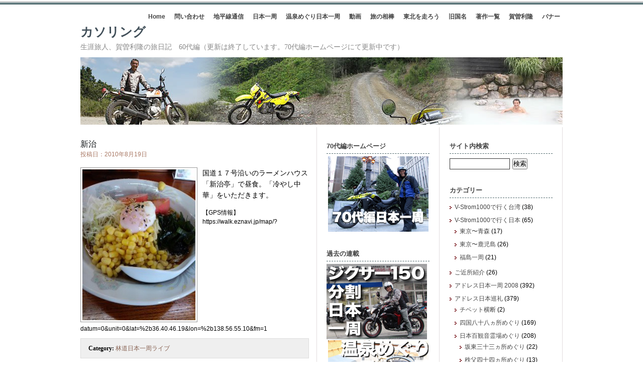

--- FILE ---
content_type: text/html; charset=UTF-8
request_url: https://60.kasoring.com/2010/08/19/12/13/7056
body_size: 71678
content:
<!DOCTYPE html PUBLIC "-//W3C//DTD XHTML 1.0 Transitional//EN" "http://www.w3.org/TR/xhtml1/DTD/xhtml1-transitional.dtd">
<html xmlns="http://www.w3.org/1999/xhtml">
<head profile="http://gmpg.org/xfn/11">
<meta http-equiv="Content-Type" content="text/html; charset=UTF-8" />
<meta name="distribution" content="global" />
<meta name="robots" content="follow, all" />
<meta name="language" content="en, sv" />

<title>  新治 : カソリング</title>
<meta name="generator" content="WordPress 6.8.3" />
<!-- leave this for stats please -->

<link rel="Shortcut Icon" href="https://60.kasoring.com/wp-content/themes/elements-of-seo/images/favicon.ico" type="image/x-icon" />
<link rel="alternate" type="application/rss+xml" title="RSS 2.0" href="https://60.kasoring.com/feed" />
<link rel="alternate" type="text/xml" title="RSS .92" href="https://60.kasoring.com/feed/rss" />
<link rel="alternate" type="application/atom+xml" title="Atom 0.3" href="https://60.kasoring.com/feed/atom" />
<link rel="pingback" href="https://60.kasoring.com/xmlrpc.php" />
<link rel="shortcut icon" href="https://kasoring.com/wp-content/uploads/parts/favicon.ico">
		<link rel='archives' title='2023年1月' href='https://60.kasoring.com/2023/01' />
	<link rel='archives' title='2022年9月' href='https://60.kasoring.com/2022/09' />
	<link rel='archives' title='2022年8月' href='https://60.kasoring.com/2022/08' />
	<link rel='archives' title='2022年7月' href='https://60.kasoring.com/2022/07' />
	<link rel='archives' title='2022年6月' href='https://60.kasoring.com/2022/06' />
	<link rel='archives' title='2022年5月' href='https://60.kasoring.com/2022/05' />
	<link rel='archives' title='2022年4月' href='https://60.kasoring.com/2022/04' />
	<link rel='archives' title='2022年3月' href='https://60.kasoring.com/2022/03' />
	<link rel='archives' title='2022年2月' href='https://60.kasoring.com/2022/02' />
	<link rel='archives' title='2022年1月' href='https://60.kasoring.com/2022/01' />
	<link rel='archives' title='2021年12月' href='https://60.kasoring.com/2021/12' />
	<link rel='archives' title='2021年11月' href='https://60.kasoring.com/2021/11' />
	<link rel='archives' title='2021年10月' href='https://60.kasoring.com/2021/10' />
	<link rel='archives' title='2021年9月' href='https://60.kasoring.com/2021/09' />
	<link rel='archives' title='2021年8月' href='https://60.kasoring.com/2021/08' />
	<link rel='archives' title='2021年7月' href='https://60.kasoring.com/2021/07' />
	<link rel='archives' title='2021年6月' href='https://60.kasoring.com/2021/06' />
	<link rel='archives' title='2021年5月' href='https://60.kasoring.com/2021/05' />
	<link rel='archives' title='2021年4月' href='https://60.kasoring.com/2021/04' />
	<link rel='archives' title='2021年3月' href='https://60.kasoring.com/2021/03' />
	<link rel='archives' title='2021年2月' href='https://60.kasoring.com/2021/02' />
	<link rel='archives' title='2021年1月' href='https://60.kasoring.com/2021/01' />
	<link rel='archives' title='2020年12月' href='https://60.kasoring.com/2020/12' />
	<link rel='archives' title='2020年11月' href='https://60.kasoring.com/2020/11' />
	<link rel='archives' title='2020年10月' href='https://60.kasoring.com/2020/10' />
	<link rel='archives' title='2020年9月' href='https://60.kasoring.com/2020/09' />
	<link rel='archives' title='2020年8月' href='https://60.kasoring.com/2020/08' />
	<link rel='archives' title='2020年7月' href='https://60.kasoring.com/2020/07' />
	<link rel='archives' title='2020年6月' href='https://60.kasoring.com/2020/06' />
	<link rel='archives' title='2020年5月' href='https://60.kasoring.com/2020/05' />
	<link rel='archives' title='2020年4月' href='https://60.kasoring.com/2020/04' />
	<link rel='archives' title='2020年3月' href='https://60.kasoring.com/2020/03' />
	<link rel='archives' title='2020年2月' href='https://60.kasoring.com/2020/02' />
	<link rel='archives' title='2020年1月' href='https://60.kasoring.com/2020/01' />
	<link rel='archives' title='2019年12月' href='https://60.kasoring.com/2019/12' />
	<link rel='archives' title='2019年11月' href='https://60.kasoring.com/2019/11' />
	<link rel='archives' title='2019年10月' href='https://60.kasoring.com/2019/10' />
	<link rel='archives' title='2019年9月' href='https://60.kasoring.com/2019/09' />
	<link rel='archives' title='2019年8月' href='https://60.kasoring.com/2019/08' />
	<link rel='archives' title='2019年7月' href='https://60.kasoring.com/2019/07' />
	<link rel='archives' title='2019年6月' href='https://60.kasoring.com/2019/06' />
	<link rel='archives' title='2019年5月' href='https://60.kasoring.com/2019/05' />
	<link rel='archives' title='2019年4月' href='https://60.kasoring.com/2019/04' />
	<link rel='archives' title='2019年3月' href='https://60.kasoring.com/2019/03' />
	<link rel='archives' title='2019年2月' href='https://60.kasoring.com/2019/02' />
	<link rel='archives' title='2019年1月' href='https://60.kasoring.com/2019/01' />
	<link rel='archives' title='2018年12月' href='https://60.kasoring.com/2018/12' />
	<link rel='archives' title='2018年11月' href='https://60.kasoring.com/2018/11' />
	<link rel='archives' title='2018年10月' href='https://60.kasoring.com/2018/10' />
	<link rel='archives' title='2018年9月' href='https://60.kasoring.com/2018/09' />
	<link rel='archives' title='2018年8月' href='https://60.kasoring.com/2018/08' />
	<link rel='archives' title='2018年7月' href='https://60.kasoring.com/2018/07' />
	<link rel='archives' title='2018年6月' href='https://60.kasoring.com/2018/06' />
	<link rel='archives' title='2018年5月' href='https://60.kasoring.com/2018/05' />
	<link rel='archives' title='2018年4月' href='https://60.kasoring.com/2018/04' />
	<link rel='archives' title='2018年3月' href='https://60.kasoring.com/2018/03' />
	<link rel='archives' title='2018年2月' href='https://60.kasoring.com/2018/02' />
	<link rel='archives' title='2018年1月' href='https://60.kasoring.com/2018/01' />
	<link rel='archives' title='2017年12月' href='https://60.kasoring.com/2017/12' />
	<link rel='archives' title='2017年11月' href='https://60.kasoring.com/2017/11' />
	<link rel='archives' title='2017年10月' href='https://60.kasoring.com/2017/10' />
	<link rel='archives' title='2017年9月' href='https://60.kasoring.com/2017/09' />
	<link rel='archives' title='2017年8月' href='https://60.kasoring.com/2017/08' />
	<link rel='archives' title='2017年7月' href='https://60.kasoring.com/2017/07' />
	<link rel='archives' title='2017年6月' href='https://60.kasoring.com/2017/06' />
	<link rel='archives' title='2017年5月' href='https://60.kasoring.com/2017/05' />
	<link rel='archives' title='2017年4月' href='https://60.kasoring.com/2017/04' />
	<link rel='archives' title='2017年3月' href='https://60.kasoring.com/2017/03' />
	<link rel='archives' title='2017年2月' href='https://60.kasoring.com/2017/02' />
	<link rel='archives' title='2017年1月' href='https://60.kasoring.com/2017/01' />
	<link rel='archives' title='2016年12月' href='https://60.kasoring.com/2016/12' />
	<link rel='archives' title='2016年11月' href='https://60.kasoring.com/2016/11' />
	<link rel='archives' title='2016年10月' href='https://60.kasoring.com/2016/10' />
	<link rel='archives' title='2016年9月' href='https://60.kasoring.com/2016/09' />
	<link rel='archives' title='2016年8月' href='https://60.kasoring.com/2016/08' />
	<link rel='archives' title='2016年7月' href='https://60.kasoring.com/2016/07' />
	<link rel='archives' title='2016年6月' href='https://60.kasoring.com/2016/06' />
	<link rel='archives' title='2016年5月' href='https://60.kasoring.com/2016/05' />
	<link rel='archives' title='2016年4月' href='https://60.kasoring.com/2016/04' />
	<link rel='archives' title='2016年3月' href='https://60.kasoring.com/2016/03' />
	<link rel='archives' title='2016年2月' href='https://60.kasoring.com/2016/02' />
	<link rel='archives' title='2016年1月' href='https://60.kasoring.com/2016/01' />
	<link rel='archives' title='2015年12月' href='https://60.kasoring.com/2015/12' />
	<link rel='archives' title='2015年11月' href='https://60.kasoring.com/2015/11' />
	<link rel='archives' title='2015年10月' href='https://60.kasoring.com/2015/10' />
	<link rel='archives' title='2015年9月' href='https://60.kasoring.com/2015/09' />
	<link rel='archives' title='2015年8月' href='https://60.kasoring.com/2015/08' />
	<link rel='archives' title='2015年7月' href='https://60.kasoring.com/2015/07' />
	<link rel='archives' title='2015年6月' href='https://60.kasoring.com/2015/06' />
	<link rel='archives' title='2015年5月' href='https://60.kasoring.com/2015/05' />
	<link rel='archives' title='2015年4月' href='https://60.kasoring.com/2015/04' />
	<link rel='archives' title='2015年3月' href='https://60.kasoring.com/2015/03' />
	<link rel='archives' title='2015年2月' href='https://60.kasoring.com/2015/02' />
	<link rel='archives' title='2015年1月' href='https://60.kasoring.com/2015/01' />
	<link rel='archives' title='2014年12月' href='https://60.kasoring.com/2014/12' />
	<link rel='archives' title='2014年11月' href='https://60.kasoring.com/2014/11' />
	<link rel='archives' title='2014年10月' href='https://60.kasoring.com/2014/10' />
	<link rel='archives' title='2014年9月' href='https://60.kasoring.com/2014/09' />
	<link rel='archives' title='2014年8月' href='https://60.kasoring.com/2014/08' />
	<link rel='archives' title='2014年7月' href='https://60.kasoring.com/2014/07' />
	<link rel='archives' title='2014年6月' href='https://60.kasoring.com/2014/06' />
	<link rel='archives' title='2014年5月' href='https://60.kasoring.com/2014/05' />
	<link rel='archives' title='2014年4月' href='https://60.kasoring.com/2014/04' />
	<link rel='archives' title='2014年3月' href='https://60.kasoring.com/2014/03' />
	<link rel='archives' title='2014年2月' href='https://60.kasoring.com/2014/02' />
	<link rel='archives' title='2014年1月' href='https://60.kasoring.com/2014/01' />
	<link rel='archives' title='2013年12月' href='https://60.kasoring.com/2013/12' />
	<link rel='archives' title='2013年11月' href='https://60.kasoring.com/2013/11' />
	<link rel='archives' title='2013年10月' href='https://60.kasoring.com/2013/10' />
	<link rel='archives' title='2013年9月' href='https://60.kasoring.com/2013/09' />
	<link rel='archives' title='2013年8月' href='https://60.kasoring.com/2013/08' />
	<link rel='archives' title='2013年7月' href='https://60.kasoring.com/2013/07' />
	<link rel='archives' title='2013年6月' href='https://60.kasoring.com/2013/06' />
	<link rel='archives' title='2013年5月' href='https://60.kasoring.com/2013/05' />
	<link rel='archives' title='2013年4月' href='https://60.kasoring.com/2013/04' />
	<link rel='archives' title='2013年3月' href='https://60.kasoring.com/2013/03' />
	<link rel='archives' title='2013年2月' href='https://60.kasoring.com/2013/02' />
	<link rel='archives' title='2013年1月' href='https://60.kasoring.com/2013/01' />
	<link rel='archives' title='2012年12月' href='https://60.kasoring.com/2012/12' />
	<link rel='archives' title='2012年11月' href='https://60.kasoring.com/2012/11' />
	<link rel='archives' title='2012年10月' href='https://60.kasoring.com/2012/10' />
	<link rel='archives' title='2012年9月' href='https://60.kasoring.com/2012/09' />
	<link rel='archives' title='2012年8月' href='https://60.kasoring.com/2012/08' />
	<link rel='archives' title='2012年7月' href='https://60.kasoring.com/2012/07' />
	<link rel='archives' title='2012年6月' href='https://60.kasoring.com/2012/06' />
	<link rel='archives' title='2012年5月' href='https://60.kasoring.com/2012/05' />
	<link rel='archives' title='2012年4月' href='https://60.kasoring.com/2012/04' />
	<link rel='archives' title='2012年3月' href='https://60.kasoring.com/2012/03' />
	<link rel='archives' title='2012年2月' href='https://60.kasoring.com/2012/02' />
	<link rel='archives' title='2012年1月' href='https://60.kasoring.com/2012/01' />
	<link rel='archives' title='2011年12月' href='https://60.kasoring.com/2011/12' />
	<link rel='archives' title='2011年11月' href='https://60.kasoring.com/2011/11' />
	<link rel='archives' title='2011年10月' href='https://60.kasoring.com/2011/10' />
	<link rel='archives' title='2011年9月' href='https://60.kasoring.com/2011/09' />
	<link rel='archives' title='2011年8月' href='https://60.kasoring.com/2011/08' />
	<link rel='archives' title='2011年7月' href='https://60.kasoring.com/2011/07' />
	<link rel='archives' title='2011年6月' href='https://60.kasoring.com/2011/06' />
	<link rel='archives' title='2011年5月' href='https://60.kasoring.com/2011/05' />
	<link rel='archives' title='2011年4月' href='https://60.kasoring.com/2011/04' />
	<link rel='archives' title='2011年3月' href='https://60.kasoring.com/2011/03' />
	<link rel='archives' title='2011年2月' href='https://60.kasoring.com/2011/02' />
	<link rel='archives' title='2011年1月' href='https://60.kasoring.com/2011/01' />
	<link rel='archives' title='2010年12月' href='https://60.kasoring.com/2010/12' />
	<link rel='archives' title='2010年11月' href='https://60.kasoring.com/2010/11' />
	<link rel='archives' title='2010年10月' href='https://60.kasoring.com/2010/10' />
	<link rel='archives' title='2010年9月' href='https://60.kasoring.com/2010/09' />
	<link rel='archives' title='2010年8月' href='https://60.kasoring.com/2010/08' />
	<link rel='archives' title='2010年7月' href='https://60.kasoring.com/2010/07' />
	<link rel='archives' title='2010年6月' href='https://60.kasoring.com/2010/06' />
	<link rel='archives' title='2010年5月' href='https://60.kasoring.com/2010/05' />
	<link rel='archives' title='2010年4月' href='https://60.kasoring.com/2010/04' />
	<link rel='archives' title='2010年3月' href='https://60.kasoring.com/2010/03' />
	<link rel='archives' title='2010年2月' href='https://60.kasoring.com/2010/02' />
	<link rel='archives' title='2010年1月' href='https://60.kasoring.com/2010/01' />
	<link rel='archives' title='2009年12月' href='https://60.kasoring.com/2009/12' />
	<link rel='archives' title='2009年11月' href='https://60.kasoring.com/2009/11' />
	<link rel='archives' title='2009年10月' href='https://60.kasoring.com/2009/10' />
	<link rel='archives' title='2009年9月' href='https://60.kasoring.com/2009/09' />
<meta name='robots' content='max-image-preview:large' />
	<style>img:is([sizes="auto" i], [sizes^="auto," i]) { contain-intrinsic-size: 3000px 1500px }</style>
	<script type="text/javascript">
/* <![CDATA[ */
window._wpemojiSettings = {"baseUrl":"https:\/\/s.w.org\/images\/core\/emoji\/16.0.1\/72x72\/","ext":".png","svgUrl":"https:\/\/s.w.org\/images\/core\/emoji\/16.0.1\/svg\/","svgExt":".svg","source":{"concatemoji":"https:\/\/60.kasoring.com\/wp-includes\/js\/wp-emoji-release.min.js?ver=6.8.3"}};
/*! This file is auto-generated */
!function(s,n){var o,i,e;function c(e){try{var t={supportTests:e,timestamp:(new Date).valueOf()};sessionStorage.setItem(o,JSON.stringify(t))}catch(e){}}function p(e,t,n){e.clearRect(0,0,e.canvas.width,e.canvas.height),e.fillText(t,0,0);var t=new Uint32Array(e.getImageData(0,0,e.canvas.width,e.canvas.height).data),a=(e.clearRect(0,0,e.canvas.width,e.canvas.height),e.fillText(n,0,0),new Uint32Array(e.getImageData(0,0,e.canvas.width,e.canvas.height).data));return t.every(function(e,t){return e===a[t]})}function u(e,t){e.clearRect(0,0,e.canvas.width,e.canvas.height),e.fillText(t,0,0);for(var n=e.getImageData(16,16,1,1),a=0;a<n.data.length;a++)if(0!==n.data[a])return!1;return!0}function f(e,t,n,a){switch(t){case"flag":return n(e,"\ud83c\udff3\ufe0f\u200d\u26a7\ufe0f","\ud83c\udff3\ufe0f\u200b\u26a7\ufe0f")?!1:!n(e,"\ud83c\udde8\ud83c\uddf6","\ud83c\udde8\u200b\ud83c\uddf6")&&!n(e,"\ud83c\udff4\udb40\udc67\udb40\udc62\udb40\udc65\udb40\udc6e\udb40\udc67\udb40\udc7f","\ud83c\udff4\u200b\udb40\udc67\u200b\udb40\udc62\u200b\udb40\udc65\u200b\udb40\udc6e\u200b\udb40\udc67\u200b\udb40\udc7f");case"emoji":return!a(e,"\ud83e\udedf")}return!1}function g(e,t,n,a){var r="undefined"!=typeof WorkerGlobalScope&&self instanceof WorkerGlobalScope?new OffscreenCanvas(300,150):s.createElement("canvas"),o=r.getContext("2d",{willReadFrequently:!0}),i=(o.textBaseline="top",o.font="600 32px Arial",{});return e.forEach(function(e){i[e]=t(o,e,n,a)}),i}function t(e){var t=s.createElement("script");t.src=e,t.defer=!0,s.head.appendChild(t)}"undefined"!=typeof Promise&&(o="wpEmojiSettingsSupports",i=["flag","emoji"],n.supports={everything:!0,everythingExceptFlag:!0},e=new Promise(function(e){s.addEventListener("DOMContentLoaded",e,{once:!0})}),new Promise(function(t){var n=function(){try{var e=JSON.parse(sessionStorage.getItem(o));if("object"==typeof e&&"number"==typeof e.timestamp&&(new Date).valueOf()<e.timestamp+604800&&"object"==typeof e.supportTests)return e.supportTests}catch(e){}return null}();if(!n){if("undefined"!=typeof Worker&&"undefined"!=typeof OffscreenCanvas&&"undefined"!=typeof URL&&URL.createObjectURL&&"undefined"!=typeof Blob)try{var e="postMessage("+g.toString()+"("+[JSON.stringify(i),f.toString(),p.toString(),u.toString()].join(",")+"));",a=new Blob([e],{type:"text/javascript"}),r=new Worker(URL.createObjectURL(a),{name:"wpTestEmojiSupports"});return void(r.onmessage=function(e){c(n=e.data),r.terminate(),t(n)})}catch(e){}c(n=g(i,f,p,u))}t(n)}).then(function(e){for(var t in e)n.supports[t]=e[t],n.supports.everything=n.supports.everything&&n.supports[t],"flag"!==t&&(n.supports.everythingExceptFlag=n.supports.everythingExceptFlag&&n.supports[t]);n.supports.everythingExceptFlag=n.supports.everythingExceptFlag&&!n.supports.flag,n.DOMReady=!1,n.readyCallback=function(){n.DOMReady=!0}}).then(function(){return e}).then(function(){var e;n.supports.everything||(n.readyCallback(),(e=n.source||{}).concatemoji?t(e.concatemoji):e.wpemoji&&e.twemoji&&(t(e.twemoji),t(e.wpemoji)))}))}((window,document),window._wpemojiSettings);
/* ]]> */
</script>
<style id='wp-emoji-styles-inline-css' type='text/css'>

	img.wp-smiley, img.emoji {
		display: inline !important;
		border: none !important;
		box-shadow: none !important;
		height: 1em !important;
		width: 1em !important;
		margin: 0 0.07em !important;
		vertical-align: -0.1em !important;
		background: none !important;
		padding: 0 !important;
	}
</style>
<link rel='stylesheet' id='wp-block-library-css' href='https://60.kasoring.com/wp-includes/css/dist/block-library/style.min.css?ver=6.8.3' type='text/css' media='all' />
<style id='classic-theme-styles-inline-css' type='text/css'>
/*! This file is auto-generated */
.wp-block-button__link{color:#fff;background-color:#32373c;border-radius:9999px;box-shadow:none;text-decoration:none;padding:calc(.667em + 2px) calc(1.333em + 2px);font-size:1.125em}.wp-block-file__button{background:#32373c;color:#fff;text-decoration:none}
</style>
<style id='global-styles-inline-css' type='text/css'>
:root{--wp--preset--aspect-ratio--square: 1;--wp--preset--aspect-ratio--4-3: 4/3;--wp--preset--aspect-ratio--3-4: 3/4;--wp--preset--aspect-ratio--3-2: 3/2;--wp--preset--aspect-ratio--2-3: 2/3;--wp--preset--aspect-ratio--16-9: 16/9;--wp--preset--aspect-ratio--9-16: 9/16;--wp--preset--color--black: #000000;--wp--preset--color--cyan-bluish-gray: #abb8c3;--wp--preset--color--white: #ffffff;--wp--preset--color--pale-pink: #f78da7;--wp--preset--color--vivid-red: #cf2e2e;--wp--preset--color--luminous-vivid-orange: #ff6900;--wp--preset--color--luminous-vivid-amber: #fcb900;--wp--preset--color--light-green-cyan: #7bdcb5;--wp--preset--color--vivid-green-cyan: #00d084;--wp--preset--color--pale-cyan-blue: #8ed1fc;--wp--preset--color--vivid-cyan-blue: #0693e3;--wp--preset--color--vivid-purple: #9b51e0;--wp--preset--gradient--vivid-cyan-blue-to-vivid-purple: linear-gradient(135deg,rgba(6,147,227,1) 0%,rgb(155,81,224) 100%);--wp--preset--gradient--light-green-cyan-to-vivid-green-cyan: linear-gradient(135deg,rgb(122,220,180) 0%,rgb(0,208,130) 100%);--wp--preset--gradient--luminous-vivid-amber-to-luminous-vivid-orange: linear-gradient(135deg,rgba(252,185,0,1) 0%,rgba(255,105,0,1) 100%);--wp--preset--gradient--luminous-vivid-orange-to-vivid-red: linear-gradient(135deg,rgba(255,105,0,1) 0%,rgb(207,46,46) 100%);--wp--preset--gradient--very-light-gray-to-cyan-bluish-gray: linear-gradient(135deg,rgb(238,238,238) 0%,rgb(169,184,195) 100%);--wp--preset--gradient--cool-to-warm-spectrum: linear-gradient(135deg,rgb(74,234,220) 0%,rgb(151,120,209) 20%,rgb(207,42,186) 40%,rgb(238,44,130) 60%,rgb(251,105,98) 80%,rgb(254,248,76) 100%);--wp--preset--gradient--blush-light-purple: linear-gradient(135deg,rgb(255,206,236) 0%,rgb(152,150,240) 100%);--wp--preset--gradient--blush-bordeaux: linear-gradient(135deg,rgb(254,205,165) 0%,rgb(254,45,45) 50%,rgb(107,0,62) 100%);--wp--preset--gradient--luminous-dusk: linear-gradient(135deg,rgb(255,203,112) 0%,rgb(199,81,192) 50%,rgb(65,88,208) 100%);--wp--preset--gradient--pale-ocean: linear-gradient(135deg,rgb(255,245,203) 0%,rgb(182,227,212) 50%,rgb(51,167,181) 100%);--wp--preset--gradient--electric-grass: linear-gradient(135deg,rgb(202,248,128) 0%,rgb(113,206,126) 100%);--wp--preset--gradient--midnight: linear-gradient(135deg,rgb(2,3,129) 0%,rgb(40,116,252) 100%);--wp--preset--font-size--small: 13px;--wp--preset--font-size--medium: 20px;--wp--preset--font-size--large: 36px;--wp--preset--font-size--x-large: 42px;--wp--preset--spacing--20: 0.44rem;--wp--preset--spacing--30: 0.67rem;--wp--preset--spacing--40: 1rem;--wp--preset--spacing--50: 1.5rem;--wp--preset--spacing--60: 2.25rem;--wp--preset--spacing--70: 3.38rem;--wp--preset--spacing--80: 5.06rem;--wp--preset--shadow--natural: 6px 6px 9px rgba(0, 0, 0, 0.2);--wp--preset--shadow--deep: 12px 12px 50px rgba(0, 0, 0, 0.4);--wp--preset--shadow--sharp: 6px 6px 0px rgba(0, 0, 0, 0.2);--wp--preset--shadow--outlined: 6px 6px 0px -3px rgba(255, 255, 255, 1), 6px 6px rgba(0, 0, 0, 1);--wp--preset--shadow--crisp: 6px 6px 0px rgba(0, 0, 0, 1);}:where(.is-layout-flex){gap: 0.5em;}:where(.is-layout-grid){gap: 0.5em;}body .is-layout-flex{display: flex;}.is-layout-flex{flex-wrap: wrap;align-items: center;}.is-layout-flex > :is(*, div){margin: 0;}body .is-layout-grid{display: grid;}.is-layout-grid > :is(*, div){margin: 0;}:where(.wp-block-columns.is-layout-flex){gap: 2em;}:where(.wp-block-columns.is-layout-grid){gap: 2em;}:where(.wp-block-post-template.is-layout-flex){gap: 1.25em;}:where(.wp-block-post-template.is-layout-grid){gap: 1.25em;}.has-black-color{color: var(--wp--preset--color--black) !important;}.has-cyan-bluish-gray-color{color: var(--wp--preset--color--cyan-bluish-gray) !important;}.has-white-color{color: var(--wp--preset--color--white) !important;}.has-pale-pink-color{color: var(--wp--preset--color--pale-pink) !important;}.has-vivid-red-color{color: var(--wp--preset--color--vivid-red) !important;}.has-luminous-vivid-orange-color{color: var(--wp--preset--color--luminous-vivid-orange) !important;}.has-luminous-vivid-amber-color{color: var(--wp--preset--color--luminous-vivid-amber) !important;}.has-light-green-cyan-color{color: var(--wp--preset--color--light-green-cyan) !important;}.has-vivid-green-cyan-color{color: var(--wp--preset--color--vivid-green-cyan) !important;}.has-pale-cyan-blue-color{color: var(--wp--preset--color--pale-cyan-blue) !important;}.has-vivid-cyan-blue-color{color: var(--wp--preset--color--vivid-cyan-blue) !important;}.has-vivid-purple-color{color: var(--wp--preset--color--vivid-purple) !important;}.has-black-background-color{background-color: var(--wp--preset--color--black) !important;}.has-cyan-bluish-gray-background-color{background-color: var(--wp--preset--color--cyan-bluish-gray) !important;}.has-white-background-color{background-color: var(--wp--preset--color--white) !important;}.has-pale-pink-background-color{background-color: var(--wp--preset--color--pale-pink) !important;}.has-vivid-red-background-color{background-color: var(--wp--preset--color--vivid-red) !important;}.has-luminous-vivid-orange-background-color{background-color: var(--wp--preset--color--luminous-vivid-orange) !important;}.has-luminous-vivid-amber-background-color{background-color: var(--wp--preset--color--luminous-vivid-amber) !important;}.has-light-green-cyan-background-color{background-color: var(--wp--preset--color--light-green-cyan) !important;}.has-vivid-green-cyan-background-color{background-color: var(--wp--preset--color--vivid-green-cyan) !important;}.has-pale-cyan-blue-background-color{background-color: var(--wp--preset--color--pale-cyan-blue) !important;}.has-vivid-cyan-blue-background-color{background-color: var(--wp--preset--color--vivid-cyan-blue) !important;}.has-vivid-purple-background-color{background-color: var(--wp--preset--color--vivid-purple) !important;}.has-black-border-color{border-color: var(--wp--preset--color--black) !important;}.has-cyan-bluish-gray-border-color{border-color: var(--wp--preset--color--cyan-bluish-gray) !important;}.has-white-border-color{border-color: var(--wp--preset--color--white) !important;}.has-pale-pink-border-color{border-color: var(--wp--preset--color--pale-pink) !important;}.has-vivid-red-border-color{border-color: var(--wp--preset--color--vivid-red) !important;}.has-luminous-vivid-orange-border-color{border-color: var(--wp--preset--color--luminous-vivid-orange) !important;}.has-luminous-vivid-amber-border-color{border-color: var(--wp--preset--color--luminous-vivid-amber) !important;}.has-light-green-cyan-border-color{border-color: var(--wp--preset--color--light-green-cyan) !important;}.has-vivid-green-cyan-border-color{border-color: var(--wp--preset--color--vivid-green-cyan) !important;}.has-pale-cyan-blue-border-color{border-color: var(--wp--preset--color--pale-cyan-blue) !important;}.has-vivid-cyan-blue-border-color{border-color: var(--wp--preset--color--vivid-cyan-blue) !important;}.has-vivid-purple-border-color{border-color: var(--wp--preset--color--vivid-purple) !important;}.has-vivid-cyan-blue-to-vivid-purple-gradient-background{background: var(--wp--preset--gradient--vivid-cyan-blue-to-vivid-purple) !important;}.has-light-green-cyan-to-vivid-green-cyan-gradient-background{background: var(--wp--preset--gradient--light-green-cyan-to-vivid-green-cyan) !important;}.has-luminous-vivid-amber-to-luminous-vivid-orange-gradient-background{background: var(--wp--preset--gradient--luminous-vivid-amber-to-luminous-vivid-orange) !important;}.has-luminous-vivid-orange-to-vivid-red-gradient-background{background: var(--wp--preset--gradient--luminous-vivid-orange-to-vivid-red) !important;}.has-very-light-gray-to-cyan-bluish-gray-gradient-background{background: var(--wp--preset--gradient--very-light-gray-to-cyan-bluish-gray) !important;}.has-cool-to-warm-spectrum-gradient-background{background: var(--wp--preset--gradient--cool-to-warm-spectrum) !important;}.has-blush-light-purple-gradient-background{background: var(--wp--preset--gradient--blush-light-purple) !important;}.has-blush-bordeaux-gradient-background{background: var(--wp--preset--gradient--blush-bordeaux) !important;}.has-luminous-dusk-gradient-background{background: var(--wp--preset--gradient--luminous-dusk) !important;}.has-pale-ocean-gradient-background{background: var(--wp--preset--gradient--pale-ocean) !important;}.has-electric-grass-gradient-background{background: var(--wp--preset--gradient--electric-grass) !important;}.has-midnight-gradient-background{background: var(--wp--preset--gradient--midnight) !important;}.has-small-font-size{font-size: var(--wp--preset--font-size--small) !important;}.has-medium-font-size{font-size: var(--wp--preset--font-size--medium) !important;}.has-large-font-size{font-size: var(--wp--preset--font-size--large) !important;}.has-x-large-font-size{font-size: var(--wp--preset--font-size--x-large) !important;}
:where(.wp-block-post-template.is-layout-flex){gap: 1.25em;}:where(.wp-block-post-template.is-layout-grid){gap: 1.25em;}
:where(.wp-block-columns.is-layout-flex){gap: 2em;}:where(.wp-block-columns.is-layout-grid){gap: 2em;}
:root :where(.wp-block-pullquote){font-size: 1.5em;line-height: 1.6;}
</style>
<link rel='stylesheet' id='contact-form-7-css' href='https://60.kasoring.com/wp-content/plugins/contact-form-7/includes/css/styles.css?ver=6.1.4' type='text/css' media='all' />
<link rel='stylesheet' id='lbwps-styles-photoswipe5-main-css' href='https://60.kasoring.com/wp-content/plugins/lightbox-photoswipe/assets/ps5/styles/main.css?ver=5.8.2' type='text/css' media='all' />
<link rel='stylesheet' id='dashicons-css' href='https://60.kasoring.com/wp-includes/css/dashicons.min.css?ver=6.8.3' type='text/css' media='all' />
<link rel='stylesheet' id='to-top-css' href='https://60.kasoring.com/wp-content/plugins/to-top/public/css/to-top-public.css?ver=2.5.5' type='text/css' media='all' />
<script type="text/javascript" src="https://60.kasoring.com/wp-includes/js/jquery/jquery.min.js?ver=3.7.1" id="jquery-core-js"></script>
<script type="text/javascript" src="https://60.kasoring.com/wp-includes/js/jquery/jquery-migrate.min.js?ver=3.4.1" id="jquery-migrate-js"></script>
<script type="text/javascript" id="to-top-js-extra">
/* <![CDATA[ */
var to_top_options = {"scroll_offset":"100","icon_opacity":"50","style":"icon","icon_type":"dashicons-arrow-up-alt2","icon_color":"#ffffff","icon_bg_color":"#0288d1","icon_size":"32","border_radius":"5","image":"http:\/\/kasoring.com\/wp-content\/plugins\/to-top\/admin\/images\/default.png","image_width":"65","image_alt":"","location":"bottom-right","margin_x":"20","margin_y":"20","show_on_admin":"0","enable_autohide":"0","autohide_time":"2","enable_hide_small_device":"0","small_device_max_width":"640","reset":"0"};
/* ]]> */
</script>
<script async type="text/javascript" src="https://60.kasoring.com/wp-content/plugins/to-top/public/js/to-top-public.js?ver=2.5.5" id="to-top-js"></script>
<link rel="https://api.w.org/" href="https://60.kasoring.com/wp-json/" /><link rel="alternate" title="JSON" type="application/json" href="https://60.kasoring.com/wp-json/wp/v2/posts/7056" /><link rel="EditURI" type="application/rsd+xml" title="RSD" href="https://60.kasoring.com/xmlrpc.php?rsd" />
<meta name="generator" content="WordPress 6.8.3" />
<link rel="canonical" href="https://60.kasoring.com/2010/08/19/12/13/7056" />
<link rel='shortlink' href='https://60.kasoring.com/?p=7056' />
<link rel="alternate" title="oEmbed (JSON)" type="application/json+oembed" href="https://60.kasoring.com/wp-json/oembed/1.0/embed?url=https%3A%2F%2F60.kasoring.com%2F2010%2F08%2F19%2F12%2F13%2F7056" />
<link rel="alternate" title="oEmbed (XML)" type="text/xml+oembed" href="https://60.kasoring.com/wp-json/oembed/1.0/embed?url=https%3A%2F%2F60.kasoring.com%2F2010%2F08%2F19%2F12%2F13%2F7056&#038;format=xml" />
<!-- To Top Custom CSS --><style type='text/css'>#to_top_scrollup {background-color: #0288d1;}</style><style type="text/css" media="screen">
<!-- @import url( https://60.kasoring.com/wp-content/themes/elements-of-seo_1.4/style.css ); -->
</style>
</head>

<body>

<div id="wrap">

<div id="stripe"></div>

	<div id="nav">
		<ul>
			<li><a href="https://60.kasoring.com">Home</a></li>
			<li class="page_item page-item-65434"><a href="https://60.kasoring.com/form">問い合わせ</a></li>
<li class="page_item page-item-52720"><a href="https://60.kasoring.com/horizon">地平線通信</a></li>
<li class="page_item page-item-16777 page_item_has_children"><a href="https://60.kasoring.com/">日本一周</a></li>
<li class="page_item page-item-39416 page_item_has_children"><a href="https://60.kasoring.com/onsen">温泉めぐり日本一周</a></li>
<li class="page_item page-item-31471"><a href="https://60.kasoring.com/movie">動画</a></li>
<li class="page_item page-item-35993 page_item_has_children"><a href="https://60.kasoring.com/aibo">旅の相棒</a></li>
<li class="page_item page-item-11588"><a href="https://60.kasoring.com/gofortohoku">東北を走ろう</a></li>
<li class="page_item page-item-24421"><a href="https://60.kasoring.com/kyukoku">旧国名</a></li>
<li class="page_item page-item-21504"><a href="https://60.kasoring.com/books">著作一覧</a></li>
<li class="page_item page-item-26884 page_item_has_children"><a href="https://60.kasoring.com/profile">賀曽利隆</a></li>
<li class="page_item page-item-3613"><a href="https://60.kasoring.com/banner">バナー</a></li>
		</ul>
	</div>

	<div id="masthead">
		<h1><a href="https://60.kasoring.com">カソリング</a></h1>
		<h3>生涯旅人、賀曽利隆の旅日記　60代編（更新は終了しています。70代編ホームページにて更新中です）</h3>
	</div>

	<div id="banner" onclick="location.href='https://60.kasoring.com';" style="cursor: pointer;"></div>

<div id="content">

<div id="contentleft">
		<h1><a href="https://60.kasoring.com/2010/08/19/12/13/7056" rel="bookmark">新治</a></h1>
	
	<p class="date">投稿日：2010年8月19日<!-- | <span><span class="screen-reader-text">新治 は</span>コメントを受け付けていません</span>--></p>
	  
	<div class="photo"><a href='https://60.kasoring.com/wp-content/uploads/2010/08/100819_1201~01.jpg' title='100819_1201' data-lbwps-width="240" data-lbwps-height="320" data-lbwps-srcsmall="https://60.kasoring.com/wp-content/uploads/2010/08/100819_1201~01-112x150.jpg"><img fetchpriority="high" decoding="async" width="225" height="300" src="https://60.kasoring.com/wp-content/uploads/2010/08/100819_1201~01-225x300.jpg" class="attachment-medium" alt="100819_1201~01.jpg" title="100819_1201" /></a></div>
<p>国道１７号沿いのラーメンハウス「新治亭」で昼食。「冷やし中華」をいただきます。</p>
<div class="locationurl">【GPS情報】<br />
https://walk.eznavi.jp/map/?datum=0&#038;unit=0&#038;lat=%2b36.40.46.19&#038;lon=%2b138.56.55.10&#038;fm=1</div>
<div class="photo-end"> </div>
<div style="clear:both;"></div>
	
	<div class="bt-links"><strong>Category:</strong> <a href="https://60.kasoring.com/category/rindo" rel="category tag">林道日本一周ライブ</a><br /></div>
	
	<!--
	<rdf:RDF xmlns:rdf="http://www.w3.org/1999/02/22-rdf-syntax-ns#"
			xmlns:dc="http://purl.org/dc/elements/1.1/"
			xmlns:trackback="http://madskills.com/public/xml/rss/module/trackback/">
		<rdf:Description rdf:about="https://60.kasoring.com/2010/08/19/12/13/7056"
    dc:identifier="https://60.kasoring.com/2010/08/19/12/13/7056"
    dc:title="新治"
    trackback:ping="https://60.kasoring.com/2010/08/19/12/13/7056/trackback" />
</rdf:RDF>	-->
	
	<h3>Comments</h3>
	
<!-- You can start editing here. -->

<div id="commentblock">

			<!-- If comments are closed. -->
		<p class="nocomments">Comments are closed.</p></div>

	

	
	
	</div>
	
<!-- begin l_sidebar -->

	<div id="l_sidebar">

	<ul class="l_sidebarwidgeted">
	<li id="custom_html-13" class="widget_text widget widget_custom_html"><h2 class="widgettitle">70代編ホームページ</h2>
<div class="textwidget custom-html-widget"><div style="padding-bottom:2px;margin-left:3px">
<a href="https://kasoring.com/"><img src="https://60.kasoring.com/wp-content/uploads/parts/title_70dai.png"/></a>
</div>
</div></li>
<li id="custom_html-11" class="widget_text widget widget_custom_html"><h2 class="widgettitle">過去の連載</h2>
<div class="textwidget custom-html-widget"><div style="padding-bottom: 2px;"><a href="https://60.kasoring.com/60dai/gixxer#content"><img src="https://60.kasoring.com/wp-content/uploads/parts/title_gixxer.jpg" /></a></div>
<div style="padding-bottom:2px;margin-left:3px">
<a href="https://60.kasoring.com/onsen"><img src="https://60.kasoring.com/wp-content/uploads/parts/title_onsen.png" alt=""/></a>
</div>
<h6>60代編日本一周</h6>
<div style="padding-bottom:2px;margin-left:3px">
<a href="https://60.kasoring.com/60dai/ohshu"><img src="https://60.kasoring.com/wp-content/uploads/parts/title_ohshu.jpg" alt=""/></a>
</div>
<div style="padding-bottom:2px;margin-left:3px">
<a href="https://60.kasoring.com/60dai/yontan"><img src="https://60.kasoring.com/wp-content/uploads/parts/title_yontan.png" alt=""/></a>
</div>
<div style="padding-bottom:2px;margin-left:3px">
<a href="https://60.kasoring.com/60dai/60dai_02"><img src="https://60.kasoring.com/wp-content/uploads/parts/title_okunohosomichi.jpg" alt=""/></a>
</div>
<div style="padding-bottom:2px;margin-left:3px">
<a href="https://60.kasoring.com/60dai/60dai_04"><img src="https://60.kasoring.com/wp-content/uploads/parts/title_hyakukan.jpg" alt=""/></a>
</div>
<div style="padding-bottom:2px;margin-left:3px">
<a href="https://60.kasoring.com/60dai/60dai_03"><img src="https://60.kasoring.com/wp-content/uploads/parts/title_shikoku.jpg" alt=""/></a>
</div>
<div style="padding-bottom:2px;margin-left:3px">
<a href="https://60.kasoring.com/60dai/address"><img src="https://60.kasoring.com/wp-content/uploads/parts/title_address.jpg" alt=""/></a>
</div>
<div style="padding-bottom:2px;margin-left:3px">
<a href="https://60.kasoring.com/60dai/hokkaidoisan"><img src="https://60.kasoring.com/wp-content/uploads/parts/title_hokkaido.jpg" alt=""/></a>
</div>
<div style="padding-bottom:2px;margin-left:3px">
<a href="https://60.kasoring.com/60dai/rindo2010"><img src="https://60.kasoring.com/wp-content/uploads/parts/title_rindo.jpg" alt=""/></a>
</div>
<h6>海外＆国内ツーリング</h6>
<div style="padding-bottom:2px;margin-left:3px">
<a href="https://60.kasoring.com/aibo/v-strom#fukushima"><img src="https://60.kasoring.com/wp-content/uploads/parts/title_vnippon.jpg" alt=""/></a>
</div>
<div style="padding-bottom:2px;margin-left:3px">
<a href="https://60.kasoring.com/aibo/v-strom"><img src="https://60.kasoring.com/wp-content/uploads/parts/title_taiwan.jpg" alt=""/></a>
</div>
<div style="padding-bottom:2px;margin-left:3px">
<a href="https://60.kasoring.com/gofortohoku/"><img src="https://60.kasoring.com/wp-content/uploads/2011/04/tohobanner.jpg" width="210" height="150" alt=""/></a>
</div>
<div style="padding-bottom:2px;margin-left:3px">
<a href="https://60.kasoring.com/profile/tour/newzealand"><img src="https://60.kasoring.com/wp-content/uploads/parts/title_new.jpg" alt=""/></a>
</div>
<div style="padding-bottom:2px;margin-left:3px">
<a href="https://60.kasoring.com/profile/tour/kannihonkai"><img src="https://60.kasoring.com/wp-content/uploads/parts/title_kan.jpg" alt=""/></a>
</div></div></li>
		</ul>
	
</div>

<!-- end l_sidebar -->
<!-- begin r_sidebar -->

	<div id="r_sidebar">

	<ul class="l_sidebarwidgeted">
	<li id="search-3" class="widget widget_search"><h2 class="widgettitle">サイト内検索</h2>
<form role="search" method="get" id="searchform" class="searchform" action="https://60.kasoring.com/">
				<div>
					<label class="screen-reader-text" for="s">検索:</label>
					<input type="text" value="" name="s" id="s" />
					<input type="submit" id="searchsubmit" value="検索" />
				</div>
			</form></li>
<li id="categories-2" class="widget widget_categories"><h2 class="widgettitle">カテゴリー</h2>

			<ul>
					<li class="cat-item cat-item-73"><a href="https://60.kasoring.com/category/v-strom1000%e3%81%a7%e8%a1%8c%e3%81%8f%e5%8f%b0%e6%b9%be">V-Strom1000で行く台湾</a> (38)
</li>
	<li class="cat-item cat-item-74"><a href="https://60.kasoring.com/category/v-strom1000%e3%81%a7%e8%a1%8c%e3%81%8f%e6%97%a5%e6%9c%ac">V-Strom1000で行く日本</a> (65)
<ul class='children'>
	<li class="cat-item cat-item-77"><a href="https://60.kasoring.com/category/v-strom1000%e3%81%a7%e8%a1%8c%e3%81%8f%e6%97%a5%e6%9c%ac/%e6%9d%b1%e4%ba%ac%e3%80%9c%e9%9d%92%e6%a3%ae">東京〜青森</a> (17)
</li>
	<li class="cat-item cat-item-76"><a href="https://60.kasoring.com/category/v-strom1000%e3%81%a7%e8%a1%8c%e3%81%8f%e6%97%a5%e6%9c%ac/%e6%9d%b1%e4%ba%ac%e3%80%9c%e9%b9%bf%e5%85%90%e5%b3%b6">東京〜鹿児島</a> (26)
</li>
	<li class="cat-item cat-item-75"><a href="https://60.kasoring.com/category/v-strom1000%e3%81%a7%e8%a1%8c%e3%81%8f%e6%97%a5%e6%9c%ac/%e7%a6%8f%e5%b3%b6%e4%b8%80%e5%91%a8">福島一周</a> (21)
</li>
</ul>
</li>
	<li class="cat-item cat-item-3"><a href="https://60.kasoring.com/category/kinjo">ご近所紹介</a> (26)
</li>
	<li class="cat-item cat-item-66"><a href="https://60.kasoring.com/category/address">アドレス日本一周 2008</a> (392)
</li>
	<li class="cat-item cat-item-67"><a href="https://60.kasoring.com/category/%e3%82%a2%e3%83%89%e3%83%ac%e3%82%b9%e6%97%a5%e6%9c%ac%e5%b7%a1%e7%a4%bc">アドレス日本巡礼</a> (379)
<ul class='children'>
	<li class="cat-item cat-item-83"><a href="https://60.kasoring.com/category/%e3%82%a2%e3%83%89%e3%83%ac%e3%82%b9%e6%97%a5%e6%9c%ac%e5%b7%a1%e7%a4%bc/%e3%83%81%e3%83%99%e3%83%83%e3%83%88%e6%a8%aa%e6%96%ad">チベット横断</a> (2)
</li>
	<li class="cat-item cat-item-70"><a href="https://60.kasoring.com/category/%e3%82%a2%e3%83%89%e3%83%ac%e3%82%b9%e6%97%a5%e6%9c%ac%e5%b7%a1%e7%a4%bc/%e5%9b%9b%e5%9b%bd%e5%85%ab%e5%8d%81%e5%85%ab%e3%83%b5%e6%89%80%e3%82%81%e3%81%90%e3%82%8a">四国八十八ヵ所めぐり</a> (169)
</li>
	<li class="cat-item cat-item-71"><a href="https://60.kasoring.com/category/%e3%82%a2%e3%83%89%e3%83%ac%e3%82%b9%e6%97%a5%e6%9c%ac%e5%b7%a1%e7%a4%bc/%e6%97%a5%e6%9c%ac%e7%99%be%e8%a6%b3%e9%9f%b3%e9%9c%8a%e5%a0%b4%e3%82%81%e3%81%90%e3%82%8a">日本百観音霊場めぐり</a> (208)
	<ul class='children'>
	<li class="cat-item cat-item-81"><a href="https://60.kasoring.com/category/%e3%82%a2%e3%83%89%e3%83%ac%e3%82%b9%e6%97%a5%e6%9c%ac%e5%b7%a1%e7%a4%bc/%e6%97%a5%e6%9c%ac%e7%99%be%e8%a6%b3%e9%9f%b3%e9%9c%8a%e5%a0%b4%e3%82%81%e3%81%90%e3%82%8a/%e5%9d%82%e6%9d%b1%e4%b8%89%e5%8d%81%e4%b8%89%e3%83%b5%e6%89%80%e3%82%81%e3%81%90%e3%82%8a">坂東三十三ヵ所めぐり</a> (22)
</li>
	<li class="cat-item cat-item-82"><a href="https://60.kasoring.com/category/%e3%82%a2%e3%83%89%e3%83%ac%e3%82%b9%e6%97%a5%e6%9c%ac%e5%b7%a1%e7%a4%bc/%e6%97%a5%e6%9c%ac%e7%99%be%e8%a6%b3%e9%9f%b3%e9%9c%8a%e5%a0%b4%e3%82%81%e3%81%90%e3%82%8a/%e7%a7%a9%e7%88%b6%e5%9b%9b%e5%8d%81%e5%9b%9b%e3%83%b5%e6%89%80%e3%82%81%e3%81%90%e3%82%8a">秩父四十四ヵ所めぐり</a> (13)
</li>
	<li class="cat-item cat-item-72"><a href="https://60.kasoring.com/category/%e3%82%a2%e3%83%89%e3%83%ac%e3%82%b9%e6%97%a5%e6%9c%ac%e5%b7%a1%e7%a4%bc/%e6%97%a5%e6%9c%ac%e7%99%be%e8%a6%b3%e9%9f%b3%e9%9c%8a%e5%a0%b4%e3%82%81%e3%81%90%e3%82%8a/%e8%a5%bf%e5%9b%bd%e4%b8%89%e5%8d%81%e4%b8%89%e3%83%b5%e6%89%80%e3%82%81%e3%81%90%e3%82%8a">西国三十三ヵ所めぐり</a> (173)
</li>
	</ul>
</li>
</ul>
</li>
	<li class="cat-item cat-item-45"><a href="https://60.kasoring.com/category/event">イベント</a> (7)
</li>
	<li class="cat-item cat-item-90"><a href="https://60.kasoring.com/category/%e3%82%b8%e3%82%af%e3%82%b5%e3%83%bc%e6%97%a5%e6%9c%ac%e4%b8%80%e5%91%a8">ジクサー日本一周</a> (346)
</li>
	<li class="cat-item cat-item-43"><a href="https://60.kasoring.com/category/touring">ツーリング</a> (80)
</li>
	<li class="cat-item cat-item-65"><a href="https://60.kasoring.com/category/newzealand">ニュージーランド南島</a> (38)
</li>
	<li class="cat-item cat-item-41"><a href="https://60.kasoring.com/category/news">ニュース</a> (23)
</li>
	<li class="cat-item cat-item-2"><a href="https://60.kasoring.com/category/hokkaido">北海道一周 2009</a> (767)
<ul class='children'>
	<li class="cat-item cat-item-4"><a href="https://60.kasoring.com/category/hokkaido/20091010">10月10日</a> (26)
</li>
	<li class="cat-item cat-item-7"><a href="https://60.kasoring.com/category/hokkaido/20091011">10月11日</a> (33)
</li>
	<li class="cat-item cat-item-8"><a href="https://60.kasoring.com/category/hokkaido/20091012">10月12日</a> (43)
</li>
	<li class="cat-item cat-item-9"><a href="https://60.kasoring.com/category/hokkaido/20091013">10月13日</a> (58)
</li>
	<li class="cat-item cat-item-10"><a href="https://60.kasoring.com/category/hokkaido/20091014">10月14日</a> (34)
</li>
	<li class="cat-item cat-item-11"><a href="https://60.kasoring.com/category/hokkaido/20091015">10月15日</a> (28)
</li>
	<li class="cat-item cat-item-12"><a href="https://60.kasoring.com/category/hokkaido/20091016">10月16日</a> (28)
</li>
	<li class="cat-item cat-item-13"><a href="https://60.kasoring.com/category/hokkaido/20091017">10月17日</a> (45)
</li>
	<li class="cat-item cat-item-14"><a href="https://60.kasoring.com/category/hokkaido/20091018">10月18日</a> (38)
</li>
	<li class="cat-item cat-item-15"><a href="https://60.kasoring.com/category/hokkaido/20091019">10月19日</a> (44)
</li>
	<li class="cat-item cat-item-16"><a href="https://60.kasoring.com/category/hokkaido/20091020">10月20日</a> (37)
</li>
	<li class="cat-item cat-item-17"><a href="https://60.kasoring.com/category/hokkaido/20091021">10月21日</a> (32)
</li>
	<li class="cat-item cat-item-18"><a href="https://60.kasoring.com/category/hokkaido/20091022">10月22日</a> (46)
</li>
	<li class="cat-item cat-item-19"><a href="https://60.kasoring.com/category/hokkaido/20091023">10月23日</a> (44)
</li>
	<li class="cat-item cat-item-20"><a href="https://60.kasoring.com/category/hokkaido/20091024">10月24日</a> (54)
</li>
	<li class="cat-item cat-item-21"><a href="https://60.kasoring.com/category/hokkaido/20091025">10月25日</a> (52)
</li>
	<li class="cat-item cat-item-22"><a href="https://60.kasoring.com/category/hokkaido/20091026">10月26日</a> (44)
</li>
	<li class="cat-item cat-item-23"><a href="https://60.kasoring.com/category/hokkaido/20091027">10月27日</a> (43)
</li>
	<li class="cat-item cat-item-24"><a href="https://60.kasoring.com/category/hokkaido/20091028">10月28日</a> (36)
</li>
	<li class="cat-item cat-item-6"><a href="https://60.kasoring.com/category/hokkaido/report">レポート</a> (17)
</li>
</ul>
</li>
	<li class="cat-item cat-item-5"><a href="https://60.kasoring.com/category/isan">北海道遺産コラム</a> (68)
</li>
	<li class="cat-item cat-item-91"><a href="https://60.kasoring.com/category/%e5%9c%b0%e5%b9%b3%e7%b7%9a%e9%80%9a%e4%bf%a1">地平線通信</a> (33)
</li>
	<li class="cat-item cat-item-84"><a href="https://60.kasoring.com/category/%e5%a5%a5%e3%81%ae%e7%b4%b0%e9%81%93%e7%b4%80%e8%a1%8c">奥の細道紀行</a> (83)
</li>
	<li class="cat-item cat-item-86"><a href="https://60.kasoring.com/category/%e5%a5%a5%e5%b7%9e%e8%a1%97%e9%81%93%e3%82%92%e8%a1%8c%e3%81%8f">奥州街道を行く</a> (23)
</li>
	<li class="cat-item cat-item-80"><a href="https://60.kasoring.com/category/%e6%90%ba%e5%b8%af%e3%83%ac%e3%83%9d%e3%83%bc%e3%83%88">携帯レポート</a> (125)
</li>
	<li class="cat-item cat-item-79"><a href="https://60.kasoring.com/category/%e6%96%b0%e5%b9%b4">新年</a> (42)
</li>
	<li class="cat-item cat-item-89"><a href="https://60.kasoring.com/category/%e6%97%a5%e6%9c%ac16%e7%ab%af%e3%82%81%e3%81%90%e3%82%8a">日本16端めぐり</a> (1)
</li>
	<li class="cat-item cat-item-42"><a href="https://60.kasoring.com/category/etc">未分類</a> (1)
</li>
	<li class="cat-item cat-item-49"><a href="https://60.kasoring.com/category/tohoku">東北</a> (25)
</li>
	<li class="cat-item cat-item-51"><a href="https://60.kasoring.com/category/tohokutouring">東北ツーリング 2011</a> (62)
<ul class='children'>
	<li class="cat-item cat-item-50"><a href="https://60.kasoring.com/category/tohokutouring/20110510">5月10日</a> (1)
</li>
	<li class="cat-item cat-item-52"><a href="https://60.kasoring.com/category/tohokutouring/20110511">5月11日</a> (9)
</li>
	<li class="cat-item cat-item-53"><a href="https://60.kasoring.com/category/tohokutouring/20110512">5月12日</a> (10)
</li>
	<li class="cat-item cat-item-54"><a href="https://60.kasoring.com/category/tohokutouring/20110517">5月17日</a> (1)
</li>
	<li class="cat-item cat-item-55"><a href="https://60.kasoring.com/category/tohokutouring/20110518">5月18日</a> (14)
</li>
	<li class="cat-item cat-item-56"><a href="https://60.kasoring.com/category/tohokutouring/20110519">5月19日</a> (21)
</li>
	<li class="cat-item cat-item-57"><a href="https://60.kasoring.com/category/tohokutouring/20110520">5月20日</a> (6)
</li>
</ul>
</li>
	<li class="cat-item cat-item-85"><a href="https://60.kasoring.com/category/%e6%9d%b1%e5%8c%97%e5%9b%9b%e7%ab%af%e7%b4%80%e8%a1%8c">東北四端紀行</a> (40)
</li>
	<li class="cat-item cat-item-92"><a href="https://60.kasoring.com/category/%e6%9d%b1%e6%97%a5%e6%9c%ac%e5%a4%a7%e9%9c%87%e7%81%bd">東日本大震災</a> (8)
</li>
	<li class="cat-item cat-item-46"><a href="https://60.kasoring.com/category/rindo2010">林道日本一周 2010</a> (218)
<ul class='children'>
	<li class="cat-item cat-item-47"><a href="https://60.kasoring.com/category/rindo2010/myoko">妙高小谷林道</a> (2)
</li>
	<li class="cat-item cat-item-48"><a href="https://60.kasoring.com/category/rindo2010/yasugamori">安ヶ森林道</a> (2)
</li>
	<li class="cat-item cat-item-58"><a href="https://60.kasoring.com/category/rindo2010/kawamata">川俣檜枝岐林道</a> (2)
</li>
	<li class="cat-item cat-item-59"><a href="https://60.kasoring.com/category/rindo2010/tashiroyama">田代山林道</a> (2)
</li>
</ul>
</li>
	<li class="cat-item cat-item-44"><a href="https://60.kasoring.com/category/rindo">林道日本一周ライブ</a> (1,046)
</li>
	<li class="cat-item cat-item-87"><a href="https://60.kasoring.com/category/spa">温泉めぐり</a> (302)
</li>
	<li class="cat-item cat-item-60"><a href="https://60.kasoring.com/category/kannihonkai">環日本海ツーリング</a> (160)
<ul class='children'>
	<li class="cat-item cat-item-63"><a href="https://60.kasoring.com/category/kannihonkai/%e3%82%bd%e3%82%a6%e3%83%ab%e5%8c%97%e6%9c%9d%e9%ae%ae2001">ソウル北朝鮮2001</a> (4)
</li>
	<li class="cat-item cat-item-61"><a href="https://60.kasoring.com/category/kannihonkai/%e3%83%a6%e3%83%bc%e3%83%a9%e3%82%b7%e3%82%a2%e6%a8%aa%e6%96%ad">ユーラシア横断</a> (8)
</li>
	<li class="cat-item cat-item-62"><a href="https://60.kasoring.com/category/kannihonkai/%e9%9f%93%e5%9b%bd%e4%b8%80%e5%91%a82000">韓国一周2000</a> (4)
</li>
	<li class="cat-item cat-item-64"><a href="https://60.kasoring.com/category/kannihonkai/%e9%9f%93%e5%9b%bd%e5%be%80%e5%be%a9%e7%b8%a6%e6%96%ad2005">韓国往復縦断2005</a> (17)
</li>
</ul>
</li>
	<li class="cat-item cat-item-94"><a href="https://60.kasoring.com/category/%e9%98%bf%e8%98%87%e5%a4%96%e8%bc%aa%e5%b1%b1%e7%b4%80%e8%a1%8c">阿蘇外輪山紀行</a> (1)
</li>
			</ul>

			</li>
<li id="archives-2" class="widget widget_archive"><h2 class="widgettitle">アーカイブ</h2>
		<label class="screen-reader-text" for="archives-dropdown-2">アーカイブ</label>
		<select id="archives-dropdown-2" name="archive-dropdown">
			
			<option value="">月を選択</option>
				<option value='https://60.kasoring.com/2023/01'> 2023年1月 &nbsp;(1)</option>
	<option value='https://60.kasoring.com/2022/09'> 2022年9月 &nbsp;(13)</option>
	<option value='https://60.kasoring.com/2022/08'> 2022年8月 &nbsp;(15)</option>
	<option value='https://60.kasoring.com/2022/07'> 2022年7月 &nbsp;(10)</option>
	<option value='https://60.kasoring.com/2022/06'> 2022年6月 &nbsp;(7)</option>
	<option value='https://60.kasoring.com/2022/05'> 2022年5月 &nbsp;(6)</option>
	<option value='https://60.kasoring.com/2022/04'> 2022年4月 &nbsp;(6)</option>
	<option value='https://60.kasoring.com/2022/03'> 2022年3月 &nbsp;(8)</option>
	<option value='https://60.kasoring.com/2022/02'> 2022年2月 &nbsp;(8)</option>
	<option value='https://60.kasoring.com/2022/01'> 2022年1月 &nbsp;(3)</option>
	<option value='https://60.kasoring.com/2021/12'> 2021年12月 &nbsp;(6)</option>
	<option value='https://60.kasoring.com/2021/11'> 2021年11月 &nbsp;(15)</option>
	<option value='https://60.kasoring.com/2021/10'> 2021年10月 &nbsp;(8)</option>
	<option value='https://60.kasoring.com/2021/09'> 2021年9月 &nbsp;(6)</option>
	<option value='https://60.kasoring.com/2021/08'> 2021年8月 &nbsp;(5)</option>
	<option value='https://60.kasoring.com/2021/07'> 2021年7月 &nbsp;(8)</option>
	<option value='https://60.kasoring.com/2021/06'> 2021年6月 &nbsp;(18)</option>
	<option value='https://60.kasoring.com/2021/05'> 2021年5月 &nbsp;(29)</option>
	<option value='https://60.kasoring.com/2021/04'> 2021年4月 &nbsp;(22)</option>
	<option value='https://60.kasoring.com/2021/03'> 2021年3月 &nbsp;(20)</option>
	<option value='https://60.kasoring.com/2021/02'> 2021年2月 &nbsp;(9)</option>
	<option value='https://60.kasoring.com/2021/01'> 2021年1月 &nbsp;(24)</option>
	<option value='https://60.kasoring.com/2020/12'> 2020年12月 &nbsp;(7)</option>
	<option value='https://60.kasoring.com/2020/11'> 2020年11月 &nbsp;(14)</option>
	<option value='https://60.kasoring.com/2020/10'> 2020年10月 &nbsp;(19)</option>
	<option value='https://60.kasoring.com/2020/09'> 2020年9月 &nbsp;(20)</option>
	<option value='https://60.kasoring.com/2020/08'> 2020年8月 &nbsp;(21)</option>
	<option value='https://60.kasoring.com/2020/07'> 2020年7月 &nbsp;(24)</option>
	<option value='https://60.kasoring.com/2020/06'> 2020年6月 &nbsp;(16)</option>
	<option value='https://60.kasoring.com/2020/05'> 2020年5月 &nbsp;(21)</option>
	<option value='https://60.kasoring.com/2020/04'> 2020年4月 &nbsp;(15)</option>
	<option value='https://60.kasoring.com/2020/03'> 2020年3月 &nbsp;(11)</option>
	<option value='https://60.kasoring.com/2020/02'> 2020年2月 &nbsp;(9)</option>
	<option value='https://60.kasoring.com/2020/01'> 2020年1月 &nbsp;(8)</option>
	<option value='https://60.kasoring.com/2019/12'> 2019年12月 &nbsp;(9)</option>
	<option value='https://60.kasoring.com/2019/11'> 2019年11月 &nbsp;(6)</option>
	<option value='https://60.kasoring.com/2019/10'> 2019年10月 &nbsp;(8)</option>
	<option value='https://60.kasoring.com/2019/09'> 2019年9月 &nbsp;(4)</option>
	<option value='https://60.kasoring.com/2019/08'> 2019年8月 &nbsp;(9)</option>
	<option value='https://60.kasoring.com/2019/07'> 2019年7月 &nbsp;(11)</option>
	<option value='https://60.kasoring.com/2019/06'> 2019年6月 &nbsp;(7)</option>
	<option value='https://60.kasoring.com/2019/05'> 2019年5月 &nbsp;(12)</option>
	<option value='https://60.kasoring.com/2019/04'> 2019年4月 &nbsp;(8)</option>
	<option value='https://60.kasoring.com/2019/03'> 2019年3月 &nbsp;(9)</option>
	<option value='https://60.kasoring.com/2019/02'> 2019年2月 &nbsp;(8)</option>
	<option value='https://60.kasoring.com/2019/01'> 2019年1月 &nbsp;(8)</option>
	<option value='https://60.kasoring.com/2018/12'> 2018年12月 &nbsp;(5)</option>
	<option value='https://60.kasoring.com/2018/11'> 2018年11月 &nbsp;(5)</option>
	<option value='https://60.kasoring.com/2018/10'> 2018年10月 &nbsp;(4)</option>
	<option value='https://60.kasoring.com/2018/09'> 2018年9月 &nbsp;(8)</option>
	<option value='https://60.kasoring.com/2018/08'> 2018年8月 &nbsp;(13)</option>
	<option value='https://60.kasoring.com/2018/07'> 2018年7月 &nbsp;(9)</option>
	<option value='https://60.kasoring.com/2018/06'> 2018年6月 &nbsp;(10)</option>
	<option value='https://60.kasoring.com/2018/05'> 2018年5月 &nbsp;(13)</option>
	<option value='https://60.kasoring.com/2018/04'> 2018年4月 &nbsp;(7)</option>
	<option value='https://60.kasoring.com/2018/03'> 2018年3月 &nbsp;(7)</option>
	<option value='https://60.kasoring.com/2018/02'> 2018年2月 &nbsp;(8)</option>
	<option value='https://60.kasoring.com/2018/01'> 2018年1月 &nbsp;(7)</option>
	<option value='https://60.kasoring.com/2017/12'> 2017年12月 &nbsp;(5)</option>
	<option value='https://60.kasoring.com/2017/11'> 2017年11月 &nbsp;(7)</option>
	<option value='https://60.kasoring.com/2017/10'> 2017年10月 &nbsp;(7)</option>
	<option value='https://60.kasoring.com/2017/09'> 2017年9月 &nbsp;(8)</option>
	<option value='https://60.kasoring.com/2017/08'> 2017年8月 &nbsp;(10)</option>
	<option value='https://60.kasoring.com/2017/07'> 2017年7月 &nbsp;(24)</option>
	<option value='https://60.kasoring.com/2017/06'> 2017年6月 &nbsp;(14)</option>
	<option value='https://60.kasoring.com/2017/05'> 2017年5月 &nbsp;(15)</option>
	<option value='https://60.kasoring.com/2017/04'> 2017年4月 &nbsp;(13)</option>
	<option value='https://60.kasoring.com/2017/03'> 2017年3月 &nbsp;(15)</option>
	<option value='https://60.kasoring.com/2017/02'> 2017年2月 &nbsp;(14)</option>
	<option value='https://60.kasoring.com/2017/01'> 2017年1月 &nbsp;(9)</option>
	<option value='https://60.kasoring.com/2016/12'> 2016年12月 &nbsp;(15)</option>
	<option value='https://60.kasoring.com/2016/11'> 2016年11月 &nbsp;(15)</option>
	<option value='https://60.kasoring.com/2016/10'> 2016年10月 &nbsp;(13)</option>
	<option value='https://60.kasoring.com/2016/09'> 2016年9月 &nbsp;(14)</option>
	<option value='https://60.kasoring.com/2016/08'> 2016年8月 &nbsp;(15)</option>
	<option value='https://60.kasoring.com/2016/07'> 2016年7月 &nbsp;(10)</option>
	<option value='https://60.kasoring.com/2016/06'> 2016年6月 &nbsp;(13)</option>
	<option value='https://60.kasoring.com/2016/05'> 2016年5月 &nbsp;(18)</option>
	<option value='https://60.kasoring.com/2016/04'> 2016年4月 &nbsp;(16)</option>
	<option value='https://60.kasoring.com/2016/03'> 2016年3月 &nbsp;(10)</option>
	<option value='https://60.kasoring.com/2016/02'> 2016年2月 &nbsp;(12)</option>
	<option value='https://60.kasoring.com/2016/01'> 2016年1月 &nbsp;(19)</option>
	<option value='https://60.kasoring.com/2015/12'> 2015年12月 &nbsp;(18)</option>
	<option value='https://60.kasoring.com/2015/11'> 2015年11月 &nbsp;(17)</option>
	<option value='https://60.kasoring.com/2015/10'> 2015年10月 &nbsp;(23)</option>
	<option value='https://60.kasoring.com/2015/09'> 2015年9月 &nbsp;(12)</option>
	<option value='https://60.kasoring.com/2015/08'> 2015年8月 &nbsp;(17)</option>
	<option value='https://60.kasoring.com/2015/07'> 2015年7月 &nbsp;(12)</option>
	<option value='https://60.kasoring.com/2015/06'> 2015年6月 &nbsp;(13)</option>
	<option value='https://60.kasoring.com/2015/05'> 2015年5月 &nbsp;(16)</option>
	<option value='https://60.kasoring.com/2015/04'> 2015年4月 &nbsp;(19)</option>
	<option value='https://60.kasoring.com/2015/03'> 2015年3月 &nbsp;(15)</option>
	<option value='https://60.kasoring.com/2015/02'> 2015年2月 &nbsp;(11)</option>
	<option value='https://60.kasoring.com/2015/01'> 2015年1月 &nbsp;(13)</option>
	<option value='https://60.kasoring.com/2014/12'> 2014年12月 &nbsp;(18)</option>
	<option value='https://60.kasoring.com/2014/11'> 2014年11月 &nbsp;(23)</option>
	<option value='https://60.kasoring.com/2014/10'> 2014年10月 &nbsp;(24)</option>
	<option value='https://60.kasoring.com/2014/09'> 2014年9月 &nbsp;(22)</option>
	<option value='https://60.kasoring.com/2014/08'> 2014年8月 &nbsp;(26)</option>
	<option value='https://60.kasoring.com/2014/07'> 2014年7月 &nbsp;(23)</option>
	<option value='https://60.kasoring.com/2014/06'> 2014年6月 &nbsp;(21)</option>
	<option value='https://60.kasoring.com/2014/05'> 2014年5月 &nbsp;(19)</option>
	<option value='https://60.kasoring.com/2014/04'> 2014年4月 &nbsp;(23)</option>
	<option value='https://60.kasoring.com/2014/03'> 2014年3月 &nbsp;(19)</option>
	<option value='https://60.kasoring.com/2014/02'> 2014年2月 &nbsp;(14)</option>
	<option value='https://60.kasoring.com/2014/01'> 2014年1月 &nbsp;(25)</option>
	<option value='https://60.kasoring.com/2013/12'> 2013年12月 &nbsp;(24)</option>
	<option value='https://60.kasoring.com/2013/11'> 2013年11月 &nbsp;(23)</option>
	<option value='https://60.kasoring.com/2013/10'> 2013年10月 &nbsp;(26)</option>
	<option value='https://60.kasoring.com/2013/09'> 2013年9月 &nbsp;(27)</option>
	<option value='https://60.kasoring.com/2013/08'> 2013年8月 &nbsp;(28)</option>
	<option value='https://60.kasoring.com/2013/07'> 2013年7月 &nbsp;(23)</option>
	<option value='https://60.kasoring.com/2013/06'> 2013年6月 &nbsp;(25)</option>
	<option value='https://60.kasoring.com/2013/05'> 2013年5月 &nbsp;(23)</option>
	<option value='https://60.kasoring.com/2013/04'> 2013年4月 &nbsp;(29)</option>
	<option value='https://60.kasoring.com/2013/03'> 2013年3月 &nbsp;(31)</option>
	<option value='https://60.kasoring.com/2013/02'> 2013年2月 &nbsp;(28)</option>
	<option value='https://60.kasoring.com/2013/01'> 2013年1月 &nbsp;(26)</option>
	<option value='https://60.kasoring.com/2012/12'> 2012年12月 &nbsp;(28)</option>
	<option value='https://60.kasoring.com/2012/11'> 2012年11月 &nbsp;(22)</option>
	<option value='https://60.kasoring.com/2012/10'> 2012年10月 &nbsp;(26)</option>
	<option value='https://60.kasoring.com/2012/09'> 2012年9月 &nbsp;(4)</option>
	<option value='https://60.kasoring.com/2012/08'> 2012年8月 &nbsp;(19)</option>
	<option value='https://60.kasoring.com/2012/07'> 2012年7月 &nbsp;(31)</option>
	<option value='https://60.kasoring.com/2012/06'> 2012年6月 &nbsp;(27)</option>
	<option value='https://60.kasoring.com/2012/05'> 2012年5月 &nbsp;(24)</option>
	<option value='https://60.kasoring.com/2012/04'> 2012年4月 &nbsp;(24)</option>
	<option value='https://60.kasoring.com/2012/03'> 2012年3月 &nbsp;(14)</option>
	<option value='https://60.kasoring.com/2012/02'> 2012年2月 &nbsp;(20)</option>
	<option value='https://60.kasoring.com/2012/01'> 2012年1月 &nbsp;(27)</option>
	<option value='https://60.kasoring.com/2011/12'> 2011年12月 &nbsp;(24)</option>
	<option value='https://60.kasoring.com/2011/11'> 2011年11月 &nbsp;(17)</option>
	<option value='https://60.kasoring.com/2011/10'> 2011年10月 &nbsp;(20)</option>
	<option value='https://60.kasoring.com/2011/09'> 2011年9月 &nbsp;(16)</option>
	<option value='https://60.kasoring.com/2011/08'> 2011年8月 &nbsp;(4)</option>
	<option value='https://60.kasoring.com/2011/07'> 2011年7月 &nbsp;(11)</option>
	<option value='https://60.kasoring.com/2011/06'> 2011年6月 &nbsp;(37)</option>
	<option value='https://60.kasoring.com/2011/05'> 2011年5月 &nbsp;(25)</option>
	<option value='https://60.kasoring.com/2011/04'> 2011年4月 &nbsp;(37)</option>
	<option value='https://60.kasoring.com/2011/03'> 2011年3月 &nbsp;(24)</option>
	<option value='https://60.kasoring.com/2011/02'> 2011年2月 &nbsp;(23)</option>
	<option value='https://60.kasoring.com/2011/01'> 2011年1月 &nbsp;(42)</option>
	<option value='https://60.kasoring.com/2010/12'> 2010年12月 &nbsp;(27)</option>
	<option value='https://60.kasoring.com/2010/11'> 2010年11月 &nbsp;(23)</option>
	<option value='https://60.kasoring.com/2010/10'> 2010年10月 &nbsp;(90)</option>
	<option value='https://60.kasoring.com/2010/09'> 2010年9月 &nbsp;(215)</option>
	<option value='https://60.kasoring.com/2010/08'> 2010年8月 &nbsp;(348)</option>
	<option value='https://60.kasoring.com/2010/07'> 2010年7月 &nbsp;(273)</option>
	<option value='https://60.kasoring.com/2010/06'> 2010年6月 &nbsp;(93)</option>
	<option value='https://60.kasoring.com/2010/05'> 2010年5月 &nbsp;(48)</option>
	<option value='https://60.kasoring.com/2010/04'> 2010年4月 &nbsp;(17)</option>
	<option value='https://60.kasoring.com/2010/03'> 2010年3月 &nbsp;(34)</option>
	<option value='https://60.kasoring.com/2010/02'> 2010年2月 &nbsp;(90)</option>
	<option value='https://60.kasoring.com/2010/01'> 2010年1月 &nbsp;(38)</option>
	<option value='https://60.kasoring.com/2009/12'> 2009年12月 &nbsp;(10)</option>
	<option value='https://60.kasoring.com/2009/11'> 2009年11月 &nbsp;(18)</option>
	<option value='https://60.kasoring.com/2009/10'> 2009年10月 &nbsp;(783)</option>
	<option value='https://60.kasoring.com/2009/09'> 2009年9月 &nbsp;(11)</option>

		</select>

			<script type="text/javascript">
/* <![CDATA[ */

(function() {
	var dropdown = document.getElementById( "archives-dropdown-2" );
	function onSelectChange() {
		if ( dropdown.options[ dropdown.selectedIndex ].value !== '' ) {
			document.location.href = this.options[ this.selectedIndex ].value;
		}
	}
	dropdown.onchange = onSelectChange;
})();

/* ]]> */
</script>
</li>
<li id="custom_html-12" class="widget_text widget widget_custom_html"><h2 class="widgettitle">Takashi Kasori チャンネル</h2>
<div class="textwidget custom-html-widget"><iframe width="200" height="" src="https://www.youtube.com/embed/mWex7OrxXx8" title="YouTube video player" frameborder="0" allow="accelerometer; autoplay; clipboard-write; encrypted-media; gyroscope; picture-in-picture" allowfullscreen></iframe></div></li>
<li id="text-9" class="widget widget_text"><h2 class="widgettitle">メルマガ「カソリング」</h2>
			<div class="textwidget"><h6>賀曽利隆の「東アジア走破行」配信中</h6>
<div style="width:200px; margin:10px 0px;">
<div style="height:13px;background:url(https://kamogawa.mag2.com/editor/pub-form/small_gl_left_top.gif) no-repeat left top;"><div style="height:13px;background:url(https://kamogawa.mag2.com/editor/pub-form/small_gl_right_top.gif) no-repeat right top;"><div style="margin:0 5px;padding-left:8px; height:13px; color:#fff; background:#919191 url(https://kamogawa.mag2.com/editor/pub-form/small_gl_tit.gif) no-repeat left top; font-size:10px;">メルマガ購読・解除</div></div></div>
<div style="background:#f3f3f3 url(https://kamogawa.mag2.com/editor/pub-form/small_gl_bg.gif) repeat-x; text-align:center; font-size:12px;">
<div style="padding:7px 7px 0; font-size:14px; text-align:left;"><a href="https://www.mag2.com/m/0000037317.html" style="color:#000; font-weight:bold;">カソリング</a></div>
<form name="mag2-form" action="https://regist.mag2.com/reader/Magrdop" method="POST" style="margin:8px 0 0;"><input type="hidden" name="magid" value="37317" /><input type="hidden" name="reg" value="hakkou" /><label><input type="radio" name="op" value="reg" title="購読" checked="checked" />購読</label>&emsp;<label><input type="radio" name="op" value="unreg" title="解除" />解除</label>
<input type="text" name="rdemail" value="" size="19" title="メールアドレス" /><br /><a href="https://www.mag2.com/read/index.html" style="color:#000; font-size:10px;">読者購読規約</a>&emsp;<input type="submit" value="送信" title="送信" /></form>
<div style="margin:0 7px; padding:6px 0 2px; height:13px; position:relative; text-align:left;">&gt;&gt;&nbsp;<a href="https://archive.mag2.com/0000037317/index.html" style="color:#000;">バックナンバー</a></div><div style="margin:5px 7px 0; display:block; color:#8b8b8b; font-size:10px; text-align:right;">powered by <a href="https://www.mag2.com/" target="_blank" style="color:#8b8b8b;">まぐまぐ！</a></div>
</div>
<div style="height:4px;background:url(https://kamogawa.mag2.com/editor/pub-form/small_gl_left_bot.gif) no-repeat left top;"><div style="background:url(https://kamogawa.mag2.com/editor/pub-form/small_gl_right_bot.gif) no-repeat right top;"><div style="margin:0 5px;padding-left:8px; height:4px; background-color:#f3f3f3; font-size:1px;">&nbsp;</div></div></div>
</div>
<img src="https://60.kasoring.com/wp-content/uploads/parts/0000037317.gif" width="200px" height="51" /></div>
		</li>
		</ul>
			
</div>

<!-- end r_sidebar -->
</div>

<!-- The main column ends  -->

</div>
<!-- end wrap -->



<!-- begin footer -->

<div style="clear:both;"></div>
<div style="clear:both;"></div>


<div id="footer">
	<p>Copyright &copy 2009-2017 <a href="http://60.kasoring.com/form">kasoring.com</a> All Rights Reserved.<br />
	<a href="http://www.elementsofseo.com">Elements of SEO</a> is Powered by WordPress | <a href="http://www.drewstauffer.com">Website Design</a> - Drew Stauffer | <a href="http://www.alibiproductions.com/html/website-development.html">Accessible Website Development</a> - Alibi Productions</p>

</div>


<script type="speculationrules">
{"prefetch":[{"source":"document","where":{"and":[{"href_matches":"\/*"},{"not":{"href_matches":["\/wp-*.php","\/wp-admin\/*","\/wp-content\/uploads\/*","\/wp-content\/*","\/wp-content\/plugins\/*","\/wp-content\/themes\/elements-of-seo_1.4\/*","\/*\\?(.+)"]}},{"not":{"selector_matches":"a[rel~=\"nofollow\"]"}},{"not":{"selector_matches":".no-prefetch, .no-prefetch a"}}]},"eagerness":"conservative"}]}
</script>
<span aria-hidden="true" id="to_top_scrollup" class="dashicons dashicons-arrow-up-alt2"><span class="screen-reader-text">上にスクロール</span></span><script type="text/javascript" src="https://60.kasoring.com/wp-includes/js/dist/hooks.min.js?ver=4d63a3d491d11ffd8ac6" id="wp-hooks-js"></script>
<script type="text/javascript" src="https://60.kasoring.com/wp-includes/js/dist/i18n.min.js?ver=5e580eb46a90c2b997e6" id="wp-i18n-js"></script>
<script type="text/javascript" id="wp-i18n-js-after">
/* <![CDATA[ */
wp.i18n.setLocaleData( { 'text direction\u0004ltr': [ 'ltr' ] } );
/* ]]> */
</script>
<script type="text/javascript" src="https://60.kasoring.com/wp-content/plugins/contact-form-7/includes/swv/js/index.js?ver=6.1.4" id="swv-js"></script>
<script type="text/javascript" id="contact-form-7-js-translations">
/* <![CDATA[ */
( function( domain, translations ) {
	var localeData = translations.locale_data[ domain ] || translations.locale_data.messages;
	localeData[""].domain = domain;
	wp.i18n.setLocaleData( localeData, domain );
} )( "contact-form-7", {"translation-revision-date":"2025-11-30 08:12:23+0000","generator":"GlotPress\/4.0.3","domain":"messages","locale_data":{"messages":{"":{"domain":"messages","plural-forms":"nplurals=1; plural=0;","lang":"ja_JP"},"This contact form is placed in the wrong place.":["\u3053\u306e\u30b3\u30f3\u30bf\u30af\u30c8\u30d5\u30a9\u30fc\u30e0\u306f\u9593\u9055\u3063\u305f\u4f4d\u7f6e\u306b\u7f6e\u304b\u308c\u3066\u3044\u307e\u3059\u3002"],"Error:":["\u30a8\u30e9\u30fc:"]}},"comment":{"reference":"includes\/js\/index.js"}} );
/* ]]> */
</script>
<script type="text/javascript" id="contact-form-7-js-before">
/* <![CDATA[ */
var wpcf7 = {
    "api": {
        "root": "https:\/\/60.kasoring.com\/wp-json\/",
        "namespace": "contact-form-7\/v1"
    },
    "cached": 1
};
/* ]]> */
</script>
<script type="text/javascript" src="https://60.kasoring.com/wp-content/plugins/contact-form-7/includes/js/index.js?ver=6.1.4" id="contact-form-7-js"></script>
<script type="text/javascript" id="lbwps-photoswipe5-js-extra">
/* <![CDATA[ */
var lbwpsOptions = {"label_facebook":"Share on Facebook","label_twitter":"Tweet","label_pinterest":"Pin it","label_download":"Download image","label_copyurl":"Copy image URL","label_ui_close":"Close [Esc]","label_ui_zoom":"Zoom","label_ui_prev":"Previous [\u2190]","label_ui_next":"Next [\u2192]","label_ui_error":"The image cannot be loaded","label_ui_fullscreen":"Toggle fullscreen [F]","label_ui_download":"Download image","share_facebook":"0","share_twitter":"0","share_pinterest":"0","share_download":"0","share_direct":"0","share_copyurl":"0","close_on_drag":"1","history":"1","show_counter":"1","show_fullscreen":"1","show_download":"0","show_zoom":"1","show_caption":"1","loop":"0","pinchtoclose":"1","taptotoggle":"1","close_on_click":"0","fulldesktop":"0","use_alt":"1","usecaption":"1","desktop_slider":"0","share_custom_label":"","share_custom_link":"","wheelmode":"close","spacing":"12","idletime":"4000","hide_scrollbars":"1","caption_type":"overlay","bg_opacity":"100","padding_left":"0","padding_top":"0","padding_right":"0","padding_bottom":"0"};
/* ]]> */
</script>
<script type="module" src="https://60.kasoring.com/wp-content/plugins/lightbox-photoswipe/assets/ps5/frontend.min.js?ver=5.8.2"></script>
</body>
</html>
<!-- Dynamic page generated in 0.419 seconds. -->
<!-- Cached page generated by WP-Super-Cache on 2026-01-28 10:02:29 -->

<!-- super cache -->